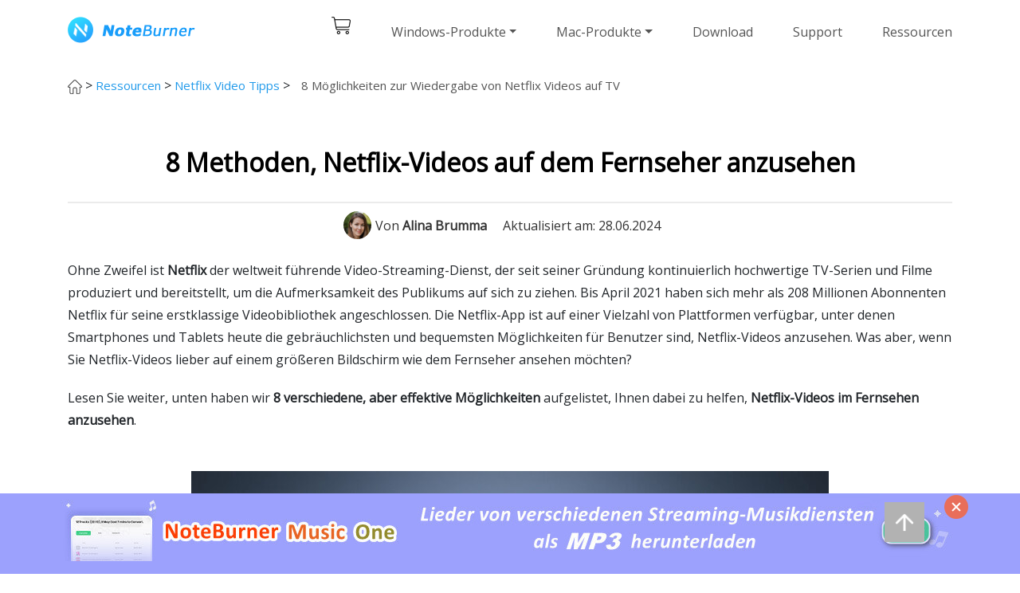

--- FILE ---
content_type: text/html; charset=utf-8
request_url: https://www.noteburner-video.de/netflix-video/netflix-video-auf-tv-anschauen.html
body_size: 11239
content:
<!DOCTYPE html>
<html lang="de">
<head>
  <meta charset="utf-8">
<meta name="referrer" content="no-referrer">
  <meta http-equiv="X-UA-Compatible" content="IE=edge">
  <meta name="viewport" content="width=device-width, initial-scale=1">
  <title>8 Möglichkeiten zur Wiedergabe von Netflix Videos auf TV | NoteBurner</title>
  <meta name="description" content="Möchten Sie Netflix-Videos im Fernseher ansehen? Lesen Sie diesen Artikel, um 8 verschiedene, aber effiziente Methoden zum Streamen von Netflix-Videos auf dem Fernseher zu erhalten." />
  <meta name="keywords" content="netlfix video auf tv anschauen, netlfix video auf ferseher abspielen, netlfix video auf tv übertragen, netlfix video auf fire tv streamen, netlfix video in mp4" />
  <meta name="robots" content="index,follow,all" />
  <link rel="canonical" href="https://www.noteburner-video.de/netflix-video/netflix-video-auf-tv-anschauen.html" />
  <link rel="shortcut icon" href="/new-images/favicon.ico" type="image/x-icon" />
  <link href="https://fonts.googleapis.com/css?family=Open+Sans" rel="stylesheet">
  <link rel="stylesheet" href="https://stackpath.bootstrapcdn.com/bootstrap/4.3.1/css/bootstrap.min.css" integrity="sha384-ggOyR0iXCbMQv3Xipma34MD+dH/1fQ784/j6cY/iJTQUOhcWr7x9JvoRxT2MZw1T"
    crossorigin="anonymous">
  <link rel="stylesheet" href="/css-new/common.css">
  <link rel="stylesheet" href="/css-new/header.css">
  <link rel="stylesheet" href="/css-new/Footer.css">
  <link rel="stylesheet" href="/css-new/ArticleDetails1.css">
  <link rel="stylesheet" href="/css-new/lang-select-author.css">
<meta property="og:title" content="8 Möglichkeiten zur Wiedergabe von Netflix Videos auf TV | NoteBurner" />
<meta property="og:description" content="Möchten Sie Netflix-Videos im Fernseher ansehen? Lesen Sie diesen Artikel, um 8 verschiedene, aber effiziente Methoden zum Streamen von Netflix-Videos auf dem Fernseher zu erhalten." />
<meta property="og:type" content="website" />
<meta property="og:url" content="https://www.noteburner-video.de/netflix-video/netflix-video-auf-tv-anschauen.html" />
<meta property="og:image" content="https://www.noteburner-video.de/images/guide/netflix-auf-tv-anschauen.jpg" />

<!-- Google Tag Manager -->
<script>(function(w,d,s,l,i){w[l]=w[l]||[];w[l].push({'gtm.start':
new Date().getTime(),event:'gtm.js'});var f=d.getElementsByTagName(s)[0],
j=d.createElement(s),dl=l!='dataLayer'?'&l='+l:'';j.async=true;j.src=
'https://www.googletagmanager.com/gtm.js?id='+i+dl;f.parentNode.insertBefore(j,f);
})(window,document,'script','dataLayer','GTM-KZ8975J');</script>
<!-- End Google Tag Manager -->
</head>
<body class="wrap" id="app">
	<!-- Google Tag Manager (noscript) -->
<noscript><iframe src="https://www.googletagmanager.com/ns.html?id=GTM-KZ8975J"
height="0" width="0" style="display:none;visibility:hidden"></iframe></noscript>
<!-- End Google Tag Manager (noscript) -->
    <div class="toTopImg">
        <img src="/image-new/top.png" alt="nach oben" />
    </div>
    <header class="header" style="overflow:hidden"><!-- #BeginLibraryItem "/Library/nav-new.lbi" -->
<nav class="w1110 navbar navbar-expand-lg navbar-light">
<a class="navbar-brand" href="/"><img src="/image-new/logo.png" class="d-inline-block align-top" alt="NoteBurner-Logo" /></a>
<div>
<a class="d-inline d-lg-none"  href="/order.html"><img src="/image-new/buy_01.png" alt="Geschäft" /></a>
<button class="navbar-toggler" type="button" data-toggle="collapse" data-target="#navbarSupportedContent" aria-controls="navbarSupportedContent" aria-expanded="false" aria-label="Toggle navigation">
<span class="navbar-toggler-icon"></span>
</button>
</div>
<div class="collapse navbar-collapse" id="navbarSupportedContent">
<ul class="navbar-nav">
<li class="nav-item d-none d-lg-block"><a class="backgd-buy-Icon"  href="/order.html"></a></li>
<li class="nav-item"><a class="nav-link dropdown-toggle" href="/products-win.html" role="button" data-toggle="dropdown" aria-haspopup="true" aria-expanded="false">Windows-Produkte</a>
<!-- dropdown -->
<div class="dropdown-menu d-lg-none" aria-labelledby="navbarDropdown">
<div class="dropdown-item product d-flex flex-row justify-content-start align-items-center">
<a class="title" href="/amazon-video-downloader-for-windows.html">Amazon Video Downloader</a>
</div>
<div class="dropdown-item product d-flex flex-row justify-content-start align-items-center">
<a class="title" href="/netflix-video-downloader-for-windows.html">Netflix Video Downloader</a>
</div>
<div class="dropdown-item product d-flex flex-row justify-content-start align-items-center">
<a class="title" href="/youtube-video-downloader-for-windows.html">YouTube Video Downloader</a>
</div>
<div class="dropdown-item product d-flex flex-row justify-content-start align-items-center">
<a class="title" href="/m4v-converter-plus-for-windows.html">M4V Converter Plus</a>
</div>
</div>
<!-- hover nav link -->
<div class="nav-link-detail">
<div class="d-flex flex-row justify-content-center">
<div class="nav-link-detail-1">
<div class="product-detail-title">Video Downloader für Windows</div>
<hr/>
<div class="product d-flex flex-row justify-content-start align-items-center">
<a class="title" href="/amazon-video-downloader-for-windows.html">Amazon Video Downloader</a>
<!--img class="product-img" src="/image-new/Label_02.png" alt="Neues Produkt" /-->
<a href="https://www.noteburner-video.com/noteburner-amazon-video-downloader.exe" class="click-download green-btn action-btn-small rounded-pill flex-row-center">Download</a>		
<a href="https://www.avclabs.com/buynow/deu/nb/buy-amz.html" target="_blank" rel="nofollow" class="click-buy orange-btn action-btn-small rounded-pill flex-row-center">Kaufen</a>
</div>
<div class="product d-flex flex-row justify-content-start align-items-center">
<a class="title" href="/netflix-video-downloader-for-windows.html">Netflix Video Downloader</a>
<!--img class="product-img" src="/image-new/Label_01.png" alt="Beliebtes Produkt" /-->
<a href="https://www.noteburner-video.com/noteburner-netflix-video-downloader.exe" class="click-download green-btn action-btn-small rounded-pill flex-row-center">Download</a>		
<a href="https://www.avclabs.com/buynow/deu/nb/buy-nf.html" target="_blank" rel="nofollow" class="click-buy orange-btn action-btn-small rounded-pill flex-row-center">Kaufen</a>
</div>
<div class="product d-flex flex-row justify-content-start align-items-center">
<a class="title" href="/youtube-video-downloader-for-windows.html">YouTube Video Downloader</a>
<img class="product-img" src="/image-new/Label_01.png" alt="Beliebtes Produkt" />
<a href="https://www.noteburner-video.com/noteburner-youtube-video-downloader.exe" class="click-download green-btn action-btn-small rounded-pill flex-row-center">Download</a>
<a href="https://www.avclabs.com/buynow/deu/nb/buy-vd.html" target="_blank" rel="nofollow" class="click-buy orange-btn action-btn-small rounded-pill flex-row-center">Kaufen</a>
</div>
<div class="product d-flex flex-row justify-content-start align-items-center">
<a class="title" href="/m4v-converter-plus-for-windows.html">M4V Converter Plus</a>
<a href="https://www.noteburner-video.com/nb-video-converter.exe" class="click-download green-btn action-btn-small rounded-pill flex-row-center">Download</a>	
<a href="/order-m4v-converter-plus-for-windows.html" class="click-buy orange-btn action-btn-small rounded-pill flex-row-center">Kaufen</a>
</div>
</div>
<div class="product nav-link-detail-3" style="margin:0 35px;">
<div class="product-detail-title">Bundle-Angebot</div>
<hr/>
<a href="/order-windows-amazon-bundle.html" class="click-buy title">Amazon Music &amp; Video Bundle (für Windows) - Bis zu 20% Rabatt &gt;&gt;</a>
</div>
<div class="nav-link-detail-2">
<div class="product-detail-title d-flex flex-row justify-content-start align-items-center">
<span><img src="/image-new/osusume.png" alt="Empfohlenes Produkt" /> Amazon Video Downloader</span>
</div>
<p>Ein professioneller Downloader für Amazon Prime Video! Mit Hilfe eines solchen intelligenten Tools können Sie Ihre Lieblingsfilme/-serie von Amazon Video mit hoher Geschwindigkeit in HD herunterladen und jederzeit auf jedem Gerät genießen.</p>
<div class="flex-row-between" style="width:100%;">
<a href="https://www.avclabs.com/buynow/deu/nb/buy-amz.html" target="_blank" rel="nofollow" class="click-buy orange-btn flex-row-center action-btn-big rounded-pill">Kaufen</a>
<a href="/amazon-video-downloader-for-windows.html" class="green-btn flex-row-center action-btn-big rounded-pill">Mehr Infos</a>
</div>
</div>
</div>
</div>
</li>
<li class="nav-item"><a class="nav-link dropdown-toggle" href="/products.html" role="button" data-toggle="dropdown" aria-haspopup="true" aria-expanded="false">Mac-Produkte</a>
<!-- dropdown -->
<div class="dropdown-menu d-lg-none" aria-labelledby="navbarDropdown">


<div class="dropdown-item product d-flex flex-row justify-content-start align-items-center">
<a class="title" href="/mac-amazon-video-downloader.html">Amazon Video Downloader</a>
</div>
<div class="dropdown-item product d-flex flex-row justify-content-start align-items-center">
<a class="title" href="/mac-netflix-video-downloader.html">Netflix Video Downloader</a>
</div>
<div class="dropdown-item product d-flex flex-row justify-content-start align-items-center">
<a class="title" href="/mac-youtube-video-downloader.html">YouTube Video Downloader</a>
</div>
<div class="dropdown-item product d-flex flex-row justify-content-start align-items-center">
<a class="title" href="/mac-m4v-converter-plus.html">M4V Converter Plus</a>
</div>
</div>
<!-- hover nav link -->
<div class="nav-link-detail">
<div class="d-flex flex-row justify-content-center">
<div class="nav-link-detail-1">
<div class="product-detail-title">Video Downloader für Mac</div>
<hr/>
<div class="product d-flex flex-row justify-content-start align-items-center">
<a class="title" href="/mac-amazon-video-downloader.html">Amazon Video Downloader</a>
<!--img class="product-img" src="/image-new/Label_02.png" alt="Neues Produkt" /-->
<a href="https://www.noteburner-video.com/noteburner-amazon-video-downloader.dmg" class="click-download blue-btn action-btn-small rounded-pill flex-row-center">Download</a>
<a href="https://www.avclabs.com/buynow/deu/nb/buy-amz.html" target="_blank" rel="nofollow" class="click-buy orange-btn action-btn-small rounded-pill flex-row-center">Kaufen</a>
</div>
<div class="product d-flex flex-row justify-content-start align-items-center">
<a class="title" href="/mac-netflix-video-downloader.html">Netflix Video Downloader</a>
<!--img class="product-img" src="/image-new/Label_01.png" alt="Beliebtes Produkt" /-->
<a href="https://www.noteburner-video.com/noteburner-netflix-video-downloader.dmg" class="click-download blue-btn action-btn-small rounded-pill flex-row-center">Download</a>
<a href="https://www.avclabs.com/buynow/deu/nb/buy-nf.html" target="_blank" rel="nofollow" class="click-buy orange-btn action-btn-small rounded-pill flex-row-center">Kaufen</a>
</div>
<div class="product d-flex flex-row justify-content-start align-items-center">
<a class="title" href="/mac-youtube-video-downloader.html">YouTube Video Downloader</a>
<img class="product-img" src="/image-new/Label_01.png" alt="Beliebtes Produkt" />
<a href="https://www.noteburner-video.com/noteburner-youtube-video-downloader.dmg" class="click-download blue-btn action-btn-small rounded-pill flex-row-center">Download</a>
<a href="https://www.avclabs.com/buynow/deu/nb/buy-vd.html" target="_blank" rel="nofollow" class="click-buy orange-btn action-btn-small rounded-pill flex-row-center">Kaufen</a>
</div>
<div class="product d-flex flex-row justify-content-start align-items-center">
<a class="title" href="/mac-m4v-converter-plus.html">M4V Converter Plus</a>
<a href="https://www.noteburner-video.com/nb-video-converter.dmg" class="click-download blue-btn action-btn-small rounded-pill flex-row-center">Download</a>	
<a href="/order-mac-m4v-converter-plus.html" class="click-buy orange-btn action-btn-small rounded-pill flex-row-center">Kaufen</a>
</div>
</div>
<div class="product nav-link-detail-3" style="margin:0 35px;">
<div class="product-detail-title">Bundle-Angebot</div>
<hr/>
<a href="/order-mac-amazon-bundle.html" class="click-buy title">Amazon Music &amp; Video Bundle (für Mac) - Bis zu 20% Rabatt &gt;&gt;</a>
</div>
<div class="nav-link-detail-2">
<div class="product-detail-title d-flex flex-row justify-content-start align-items-center">
<span><img src="/image-new/osusume.png" alt="Empfohlenes Produkt" /> Netflix Video Downloader</span>
</div>
<p>Mit Netflix Video Downloader können Sie von jetzt an jedezeit Netflix Serien und Filme auf dem MacBook offline ansehen. Dieses Tool kann die Videos von Netflix schnell in HD herunterladen und  die Audiospuren und Untertitel gleichzeitig beibehalten. Probieren Sie es aus!</p>
<div class="flex-row-between" style="width:100%;">
<a href="https://www.avclabs.com/buynow/deu/nb/buy-nf.html" target="_blank" rel="nofollow" class="click-buy orange-btn flex-row-center action-btn-big rounded-pill">Kaufen</a>
<a href="/mac-netflix-video-downloader.html" class="blue-btn flex-row-center action-btn-big rounded-pill">Mehr Infos</a>
</div>
</div>
</div>
</div>
</li>
<li class="nav-item"><a class="nav-link" href="/download.html">Download</a></li>
<li class="nav-item"><a class="nav-link" href="/help.html">Support</a></li>
<li class="nav-item"><a class="nav-link" href="/resources.html">Ressourcen</a></li>
</ul>
</div>
</nav><!-- #EndLibraryItem --></header>
    <div class="body-box">
        <div class="float-top">
      <div class="float-box flex-row-between">
        <h4>Netflix Video Downloader</h4>
        <div class="flex-row-start"> 
          <a href="https://www.noteburner-video.com/noteburner-netflix-video-downloader.exe" class="click-download green-btn btn" style="margin-right:20px;">
            <span>Download</span>
            <img src="/image-new/button_win.png" alt="Windows herunterladen" />
          </a>
          <a href="https://www.noteburner-video.com/noteburner-netflix-video-downloader.dmg" class="click-download blue-btn btn">
            <span>Download</span>
            <img src="/image-new/button_mac.png" alt="Mac herunterladen" />
          </a>
		  </div>
      </div>
    </div>
        <div class="artDet-title  flex-row-start">
            <p>
                <a href="/">
                    <img src="/image-new/home.png" alt="Home" />
                </a> &gt;
                <a class="faq-cut-active" href="/resources.html">Ressourcen</a> &gt;
                <a class="faq-cut-active" href="/netflix-video/">Netflix Video Tipps</a> &gt;
                <label class="artDet-top-nav">8 Möglichkeiten zur Wiedergabe von Netflix Videos auf TV</label>
            </p>
        </div>
        <div class="artDet-content-box">
      <h1>8 Methoden, Netflix-Videos auf dem Fernseher anzusehen</h1>
		
	<div class="ainfo">
			<div class="ainfo-item author-ainfo">
				<img src="/image-new/alina-brumma.png" alt="Alina Brumma" class="author-avatar-s" />
				<span>Von <span class="author">Alina Brumma</span></span>
			</div>
			<div class="ainfo-item">
				<span>Aktualisiert am: 28.06.2024</span>
			</div>
		</div>
		
  <p>Ohne Zweifel ist <strong>Netflix</strong> der weltweit führende Video-Streaming-Dienst, der seit seiner Gründung kontinuierlich hochwertige TV-Serien und Filme produziert und bereitstellt, um die Aufmerksamkeit des Publikums auf sich zu ziehen. Bis April 2021 haben sich mehr als 208 Millionen Abonnenten Netflix für seine erstklassige Videobibliothek angeschlossen. Die Netflix-App ist auf einer Vielzahl von Plattformen verfügbar, unter denen Smartphones und Tablets heute die gebräuchlichsten und bequemsten Möglichkeiten für Benutzer sind, Netflix-Videos anzusehen. Was aber, wenn Sie Netflix-Videos lieber auf einem größeren Bildschirm wie dem Fernseher ansehen möchten?</p>
 <p>Lesen Sie weiter, unten haben wir <strong>8 verschiedene, aber effektive Möglichkeiten</strong> aufgelistet, Ihnen dabei zu helfen, <strong>Netflix-Videos im Fernsehen anzusehen</strong>.</p>
  <div class="artdet-imgs-box"><img src="/images/guide/netflix-auf-tv-anschauen.jpg" alt="netflix video auf tv anschauen" /></div>
 <div class="directory">
            <span class="box-title">Verzeichnis:</span>
            <ul>
            <li><a href="#part1">Methode 1: Netflix-fähigem Smart TV verwenden</a> </li>
			<li><a href="#part2">Methode 2: Streaming Media Player wie Amazon Fire TV Stick verwenden</a> </li>
			<li><a href="#part3">Methode 3: Per Google Chromecast</a> </li>
			<li><a href="#part4">Methode 4: Apple TV nutzen</a> </li>
			<li><a href="#part5">Methode 5: Spielkonsole wie PS4 verwenden</a> </li>
			<li><a href="#part6">Methode 6: HDMI-Kabels verwenden</a> </li>
			<li><a href="#part7">Methode 7: Mobilgeräten verwenden</a> </li>
			<li><a href="#part8">Methode 8: Netflix Video Downloader verwenden</a> </li>
            <li><a href="#part9">Fazit</a></li>            
            </ul>
          </div>
		  
	<h2><a name="part1"></a>Methode 1: Netflix-fähigem Smart TV verwenden</h2>
		<p>Es gibt viele Smart-TVs, auf denen Netflix bereits installiert ist, darunter <strong>Hisense, LG, Panasonic, Philips, Samsung, Sharp, Sony und Toshiba</strong> usw. Wenn Sie einen Smart-TV einer dieser oben genannten Marken besitzen, müssen Sie nur Netflix abonnieren und sich über die App auf Ihrem Fernseher anmelden, dann können Sie zahlreiche Videos darauf genießen.</p>
		     <div class="artdet-imgs-box"><img src="/images/guide/on-smart-tv.jpg" alt="auf Smart TV" /></div>
		<p>Bei den meisten Fernsehern ist die Netflix-App im Hauptmenü oder auf dem Startbildschirm sichtbar. Wenn Ihr Fernseher über einen App Store verfügt, in dem Sie neue Apps herunterladen können, suchen Sie nach Netflix und prüfen Sie, ob die App verfügbar ist.</p>
		<p>Wenn Sie keinen Netflix-fähigen Smart-TV haben, können Sie Netflix auch auf einem normalen Fernseher mit einem angeschlossenen Gerät ansehen, wie unten beschrieben.</p>
    <h2><a name="part2"></a>Methode 2: Streaming Media Player wie Amazon Fire TV Stick verwenden</h2>
		<p>Sie müssen keinen zusätzlichen Smart-TV kaufen, da Sie mit Media-Streaming-Geräten wie <strong>Amazon Fire TV Stick</strong> jeden HDMI-fähigen Fernseher als einen Smart-TV verwenden können.</p>
		  <div class="artdet-imgs-box"><img src="/images/guide/amazon-fire-tv-stick.jpg" alt="Amazon Fire TV Stick verwenden" /></div>
		<p>Ähnlich wie der Roku Streaming Stick in vielerlei Hinsicht ist der <strong>Fire TV Stick</strong> ein Einstiegsprodukt in der Streaming Media Player-Reihe von Amazon. Fire TV Stick ist ein kleines Gerät ähnlich einem USB-Laufwerk, das leicht tragbar ist. Das Einrichten des Amazon Fire Stick ist ein ziemlich einfacher Vorgang. Hier sind die detaillierten Schritte, um den Fire TV Stick zum Laufen zu bringen und alle Ihre Lieblingsinhalte zu streamen.</p>
		<p><strong>Schritt 1:</strong> Bitte stecken Sie den Fire TV Stick in das mitgelieferte Netzteil und dann in den <strong>HDMI Videoeingang</strong> Ihres Fernsehers.</p>
		<p><strong>Schritt 2:</strong> Verwenden Sie die Fernbedienung, um die Einrichtungsanweisungen auf dem Fernsehbildschirm durchzugehen. Verbinden Sie dann Ihren Fernseher mit dem WLAN und melden Sie sich bei Ihrem Amazon-Konto an, um Ihr Gerät zu registrieren.</p>
		<p><strong>Schritt 3:</strong> Finden Sie Netflix App und laden Sie sie herunter. Nach dem Herunterladen können Sie die Netflix-App öffnen und sich anmelden und Netflix-Videos auf Ihrem Fernseher ansehen.</p>
    <h2><a name="part3"></a>Methode 3: Per Google Chromecast</h2>
		<p>Wenn Sie keinen Smart-TV haben, ist <strong>Google Chromecast</strong> auch eine fantastische Möglichkeit, Ihre Lieblingsinhalte von Netflix auf dem großen Bildschirm anzusehen. Es ist ein von Google bereitgestelltes Media-Streaming-Gerät. Ähnlich wie der Amazon Fire TV Stick kann Google Chromecast an den HDMI-Anschluss des Fernsehers angeschlossen werden, sodass Sie auf Ihre Lieblingsfernsehsendungen, Filme, Abonnementdienste, Musik und mehr zugreifen können.</p>
		<p>Ein Unterschied besteht jedoch darin, dass Sie anstelle einer herkömmlichen Fernbedienung <strong>ein Mobilgerät mit installiertem Google Home oder einen Computer mit installierter Google Cast-Erweiterung</strong> verwenden müssen, damit Chromecast funktioniert. Nach der Einrichtung fungiert Ihr Telefon oder Tablet als Fernbedienung zum Abspielen von Netflix.</p>
		<p>Normaler Chromecast unterstützt die Wiedergabe von bis zu 1080p-Inhalten. Chromecast Ultra kann HDR-Farbtechnologie verwenden und Inhalte mit einer Auflösung von bis zu 4K abspielen. Weitere Informationen finden Sie unter <a href="https://help.netflix.com/de/node/23924" target="_blank">Verwendung von Netflix auf dem Chromecast</a>.</p>
		  <div class="artdet-imgs-box"><img src="/images/guide/watch-netflix-on-tv-using-chromecast.jpg" alt="Per Google Chromecast" /></div>
	<h2><a name="part4"></a>Methode 4: Apple TV nutzen</h2>
		<p><strong>Apple TV</strong> ist ein von Apple entwickelter digitaler Mediaplayer, mit dem Sie Netflix-Videos darauf ansehen und den Bildschirm Ihres iPhone, iPad oder Mac auf den Fernseher "spiegeln" können. (Hinweis: Netflix ist auf Apple TV 2 und höher verfügbar). Weitere Informationen finden Sie unter <a href="https://help.netflix.com/de/node/23887 " target="_blank">Verwendung von Netflix auf dem Apple TV</a>.</p>
		<p>Offensichtlich ist die Nutzung fast die gleiche wie bei Amazon Fire TV Stick und Google Chromecast, aber der Preis ist viel höher, das Standardmodell der 4. Generation mit 32 GB kostet etwa 199 US-Dollar. Daher ist es für Nicht-Apple-Fans möglicherweise nicht kostengünstig, Apple TV nur zum Ansehen von Netflix-Videos zu kaufen.</p>
		  <div class="artdet-imgs-box"><img src="/images/guide/using-apple-tv.jpg" alt="Apple TV nutzen" /></div>
	<h2><a name="part5"></a>Methode 5: Spielkonsole wie PS4 verwenden</h2>
		<p>Einige Videospielkonsolen wie <strong>PS4 Pro, PS4, PS3, WiiU, XBOX 360 und XBOX ONE</strong> unterstützen Netflix-Streaming. Wenn Sie also ein Spieleliebhaber sind und kein Streaming-Videogerät kaufen möchten, ist die Spielekonsole eine großartige Option, um Netflix-Videos auf einem Nicht-Smart-TV anzusehen. Es funktioniert sehr ähnlich wie ein Media Streaming-Gerät. Verbinden Sie es einfach mit dem Fernseher, installieren Sie die Netflix-App, und dann können Sie zu Netflix gehen und ein Video zum Ansehen auswählen.</p>
		<p>Die meisten Spielkonsolen sind jedoch teuer, daher wird dieser Ansatz nicht für diejenigen empfohlen, die nicht zu oft Videospiele spielen.</p>
		  <div class="artdet-imgs-box"><img src="/images/guide/netflix-to-ps4.jpg" alt="Spielkonsole verwenden" /></div>
	<h2><a name="part6"></a>Methode 6: HDMI-Kabels verwenden</h2>
		<p>Wenn Sie Netflix kostengünstiger auf einem großen Fernsehbildschirm sehen möchten, können Sie Ihren Desktop- oder Laptop-Computer mit einem <strong>HDMI-Kabel</strong> an den Fernseher anschließen. Die meisten Fernseher sollten zwei oder drei HDMI-Anschlüsse haben. Hier sind die detaillierten Schritte zum Anschließen des PCs an den Fernseher.</p>
		<p><strong>Schritt 1:</strong> Schließen Sie Ihr neues HDMI-Kabel an Ihren Fernseher an und verbinden Sie dann das andere Ende mit Ihrem Laptop.</p>
			<p><em>Die meisten Windows-Laptops verfügen über einen integrierten HDMI-Anschluss. Wenn Sie ein MacBook verwenden, haben Sie möglicherweise nur einen Mini DisplayPort. In diesem Fall benötigen Sie einen Mini DisplayPort-zu-HDMI-Adapter.</em></p>
		<p><strong>Schritt 2:</strong> Ändern Sie <strong>den Eingang Ihres Fernsehers auf HDMI 1, 2 oder 3</strong>, um einen passenden Anschluss zu finden. Sobald die Einstellungen abgeschlossen sind, sollte Fernsehbildschirm mit dem Bildschirm Ihres Laptops gespiegelt sein. Melden Sie sich also einfach von Ihrem PC bei Netflix-Konto an und genießen Sie das Netflix Video auf dem großen Bildschirm.</p>
           <div class="artdet-imgs-box"><img src="/images/guide/computer-to-tv-via-hdmi-cable.jpg" alt="HDMI-Kabels verwenden" /></div>
	<h2><a name="part7"></a>Methode 7: Mobilgeräten verwenden</h2>
		<p>Netflix bietet die Second-Screen-Funktion, mit der Sie Videoinhalte von Ihrem Smartphone an Ihren Smart-TV senden und steuern können. So geht's:</p>
		<p><strong>Schritt 1:</strong> Verbinden Sie Ihr Mobilgerät <strong>mit demselben Wi-Fi-Netzwerk</strong> wie das Fernsehgerät.</p>
		<p><strong>Schritt 2:</strong> Starten Sie die Netflix-App auf Ihrem Fernseher und Mobilgerät.</p>
		<p><strong>Schritt 3:</strong> Melden Sie sich sowohl auf Ihrem Fernseher als auch auf Ihrem Mobilgerät bei demselben Netflix-Konto an.</p>
		<p><strong>Schritt 4:</strong> Wählen Sie das <strong>Streamen-Symbol</strong> <img src="/images/guide/cast-icon.png" alt="Streamen-Symbol" /> in der oberen oder unteren rechten Ecke des Bildschirms aus.</p>
		<p><strong>Schritt 5:</strong> Wählen Sie das Gerät aus, auf dem Sie Ihre Fernsehsendung oder Ihren Film ansehen möchten.</p>
		<p><strong>Schritt 6:</strong> Wählen Sie eine Fernsehsendung oder einen Film zum Ansehen aus und drücken Sie auf die Wiedergabetaste.</p>
			
   <h2><a name="part8"></a>Netflix Video Downloader verwenden</h2>
       <p>Abgesehen von den oben aufgeführten 7 Methoden können Sie auch <a href="/netflix-video-downloader-for-windows.html">NoteBurner Netflix Video Downloader</a> verwenden, um Netflix-Videos herunterzuladen und auf dem Fernseher zu streamen. Es ist ein professioneller Netflix-Video-Downloader, der beim Herunterladen von Netflix-Videos als lokale Dateien mit mehreren Audiospuren und Untertiteln funktioniert. Ausgestattet mit dem fortschrittlichsten Download-Kern kann das Programm Ihnen helfen, <strong>Videos von Netflix als HD MP4-Dateien herunterzuladen</strong>, sodass Sie sie einfach auf ein USB-Laufwerk übertragen und dann zur Wiedergabe an Ihren Fernseher anschließen können.</h3>
            <div class="feature_box">
            <div class="row pad20">
          <div class="col-xs-12 col-md-3">
            <img src="/new-images/tutorial/netflixvd-logo-220.png" alt="netflix video downloader" />
          </div>
          <div class="col-xs-12 col-md-6">
            <div class="line01">
              <h5>Hauptfunktionen von Netflix Video Downloader:</h5>
              <ul>
                 <li> <span></span>Filme und Serien von Netflix auf den Computer herunterladen.</li>
                <li><span></span>Netflix-Videos in HD-Qualität herunterladen.</li>
				  <li><span></span>MP4 und MKV als Ausgabeformat.</li>
                <li>
                  <span></span>Untertitel und Audiospuren beibehalten.</li>
                <li>
                  <span></span>Schnell, flexibel und einfach zu bedienen.</li>
             <li>
                  <span></span>Freie Upgrade &amp; technischer Support.</li>
              </ul>
            </div>
          </div>
          <div class="col-xs-12 col-md-3"> 
            <a href="https://www.noteburner-video.com/noteburner-netflix-video-downloader.exe" class="click-download green-btn btn mrg20">
              <span>Download</span>
              <img src="/image-new/button_win.png" alt="Windows downloaden" />
            </a>
             <a href="https://www.noteburner-video.com/noteburner-netflix-video-downloader.dmg" class="click-download blue-btn btn" style="margin-right:20px;">
                  <span>Download</span>
                  <img src="/image-new/button_mac.png" alt="Mac downloaden" />
                </a>
            <div class="artDet-availability">
              <label>Hinweis:</label> Die Software ist sicher und virenfrei. Laden Sie es hier herunter.</div>
          </div>
        </div>
      </div>
	  <p>Im Folgenden finden Sie eine detaillierte Anleitung zum Herunterladen von Filmen und Fernsehsendungen von Netflix. Bitte laden Sie das Programm zuerst herunter, bevor Sie beginnen.</p>
	<h3>Schritt-für-Schritt-Anleitung:</h3>
<p><span class="step">Schritt 1:</span> NoteBurner Netflix Video Downloader starten</p>
   <p>Führen Sie NoteBurner Netflix Video Downloader auf einem Windows-PC oder Mac aus und geben Sie ein beliebiges Wort in das Suchfeld ein, um das Netflix-Anmeldefenster zu öffnen und sich bei Ihrem Netflix-Konto anzumelden. Hier nehmen wir die Windows-Version als Beispiel.</p>
        <div class="artdet-imgs-box"><img src="/new-images/tutorial/sign-in-with-netflix-account.jpg" alt="Netflix Konto anmelden" /></div>
<p><span class="step">Schritt 2:</span>  MP4 als Ausgabeformat einstellen</p>
   <p>Klicken Sie oben rechts auf das Zahnrad-Symbol <img src="/new-images/tutorial/win-setting-button.jpg" alt="Einstellungen" />. Im Popup-Fenster können Sie das Ausgabeformat (<strong>MP4</strong> / <strong>MKV</strong>), die Ausgabequalität (hoch, mittel, niedrig), die Untertitelsprache usw. einstellen. Hier wählen Sie MP4 als Ausgabeformat und „Hoch“ als Ausgabequalität.</p>
        <div class="artdet-imgs-box"><img src="/new-images/tutorial/netflix-downloader-setting.jpg" alt="Einstellungen" /></div>
<p><span class="step">Schritt 3:</span> Video suchen</p>
   <p>Mit NoteBurner können Sie Videos finden, indem Sie <strong>die Namen von Filmen und Serien</strong> eingeben oder <strong>Videolinks aus dem Netflix Web Player</strong> kopieren und einfügen. Nachdem Sie den Namen oder Link des Videos eingegeben haben, drücken Sie einfach die Eingabetaste auf der Tastatur, und NoteBurner listet schnell alle zugehörigen Videos auf.</p>
        <div class="artdet-imgs-box"><img src="/new-images/tutorial/add-netflix-video.jpg" alt="Audiospur und Untertitel einstellen" /></div> 
<p><span class="step">Schritt 4:</span> Die Ausgabeaudiospur und die Sprache wählen</p>		
   <p>Mit NoteBurner Netflix Video Downloader können Sie vor dem Herunterladen Ihren bevorzugten Audiotrack und Untertitel auswählen. Wenn Sie versuchen, eine Serie herunterzuladen, klicken Sie einfach auf das Download-Symbol <img src="/new-images/icon/download-icon.jpg" alt="Download-Symbol" />. Anschließend öffnet sich ein Fenster, in dem Sie Titel und Staffeln auswählen können. Darüber hinaus können Sie die Ausgabeaudiospur und die -untertitel genauer auswählen, indem Sie unten auf „Erweiterter Download“ klicken.</p>
   <p>Wenn Sie einen Film herunterladen möchten, klicken Sie auf das Symbol <img src="/new-images/tutorial/advanced-download-icon.jpg" alt="auf das erweiterte Download-Symbol klicken" />, um das entsprechende Fenster zu öffnen.</p>
		<div class="artdet-imgs-box"><img src="/new-images/tutorial/netflix-downloader-advanced-settings.jpg" alt="Erweiterter Download" /></div>
<p><span class="step">Schritt 5:</span> Das Herunterladen starten </p>	
   <p>Klicken Sie einfach auf die Schaltfläche „<strong>Herunterladen</strong>“ und dieses Programm beginnt mit dem Herunterladen von Netflix-Videos in den Ausgabeordner.</p>
		<div class="artdet-imgs-box"><img src="/new-images/tutorial/netflix-video-downloading.jpg" alt="Netflix Videos herunterladen" /></div>
   <p>Nach dem Herunterladen können Sie auf „<strong>Bibliothek</strong>“ klicken, um die gut heruntergeladenen Netflix-Videos auf dem lokalen Laufwerk zu finden.</p>	
		<div class="artdet-imgs-box"><img src="/new-images/tutorial/view-netflix-video-history.jpg" alt="Verlauf checken" /></div>
   <p>Jetzt werden alle Videos von Netflix als gemeinsame MP4-Dateien gespeichert, Sie können sie auf ein USB-Laufwerk übertragen und auf Ihrem Fernseher genießen.</p>

<hr class="cp_line" />
<div class="ado-left-center-box">
            <h2><a name="part9"></a>Fazit</h2>
            <p>Sehen Sie sich Videos lieber auf dem großen Bildschirm an? Wenn Sie es langweilen, Netflix auf Ihrem Smartphone oder Computer zu genießen, dann kommen Sie hierher und erfahren, um <strong>Netflix-Videos auf dem Fernseher zu streamen</strong>. Alle Methoden zum Abspielen von Netflix-Videos auf dem Fernseher sind oben aufgeführt: Smart TV, Streaming Media Player, Google Chromecast, Apple TV, Spielekonsole, HDMI-Kabel, Mobilgerät und <a href="/netflix-video-downloader-for-windows.html">Netflix Video Downloader</a>. Wählen Sie nach Ihren Wünschen eine Methode aus und genießen Sie Ihre Filmzeit!</p>
<hr class="cp_line" />
	       <p><span class="note">Hinweis: </span> Die kostenlose Testversion von Netflix Video Downloader bietet gleiche Funktionen wie die Vollversion, laden Sie jedoch nur die ersten 5 Minuten jedes Videos herunter. Sie können eine Lizenz erwerben, um das gesamte Video zu genießen.</p>
          </div>
</div>
	
	<div class="author-container">
    <div class="author-info">
        <img src="/image-new/alina-brumma.png" alt="Alina Brumma" />
        <div class="info">
            <p><span class="name">Alina Brumma</span> | <span class="job-title">Senior Editorin</span></p>
            <div class="description">Alina Brumma ist eine erfahrene Expertin von Video-Streaming. Als Senior Editorin von NoteBurner vermittelt sie mit ihrer langjährigen Branchenerfahrung und tiefgreifenden Kenntnissen im Bereich Streamingtechnologie den Nutzern praktische Tipps zu Video-Streaming-Diensten und -Software und hilft bei der Optimierung des Streaming-Erlebnisses.</div>
        </div>
    </div>
</div>
	
            <hr class="cp_line" />
            <div class="artDet-download">
                <h5>
                    <span class="try"></span>Was kommt als nächstes? Laden Sie Netflix Video Downloader jetzt herunter!</h5>
                <div class="container artDet-download-buttons">
                    <div class="row">
                        <div class="col-xs-12 col-lg-6">
                            <a class="download-type">Netflix Video Downloader for Windows:</a>
                            <div class="flex-row-start artDet-buttons">
                                <a href="https://www.noteburner-video.com/noteburner-netflix-video-downloader.exe" class="click-download green-btn btn" style="margin-right:20px;">
                                    <span>Download</span>
                                    <img src="/image-new/button_win.png" alt="Windows downloaden" />
                                </a>
                                <a href="https://www.avclabs.com/buynow/deu/nb/buy-nf.html" target="_blank" rel="nofollow" class="click-buy normal-btn btn" style="color:#000">
                                    <span>Kaufen</span>
                                    <img src="/image-new/button_buy_02.png" alt="Windows Version kaufen" />
                                </a>
                            </div>
                        </div>
						<div class="col-xs-12 col-lg-6 artDet-btn-box ">
                            <a class="download-type">Netflix Video Downloader for Mac:</a> 
                            <div class="flex-row-start artDet-buttons">
                                <a href="https://www.noteburner-video.com/noteburner-netflix-video-downloader.dmg" class="click-download blue-btn btn" style="margin-right:20px;">
                                    <span>Download</span>
                                    <img src="/image-new/button_mac.png" alt="Mac downloaden" />
                                </a>
                                <a href="https://www.avclabs.com/buynow/deu/nb/buy-vd.html" target="_blank" rel="nofollow" class="click-buy normal-btn btn" style="color:#000">
                                    <span>Kaufen</span>
                                    <img src="/image-new/button_buy_02.png" alt="Mac Version kaufen" />
                                </a>
                            </div>
                        </div>
                    </div>
                </div>
            </div>
	  
          <div class="artDet-footer-box ">
        <h5>Verwandte Artikel:</h5>
        <div class="row ">
          <div class="col-xs-12 col-md-6 ">
            <ul>
			   <li><span></span><a href="/netflix-video/netflix-offline-auf-dem-mac-ansehen.html">Netflix offline auf dem Mac anschauen</a></li>
               <li><span></span><a href="/youtube-video/videos-von-youtube-auf-den-mac-herunterladen.html">Videos von YouTube auf den Mac herunterladen</a></li>
           </ul>
          </div>
          <div class="col-xs-12 col-md-6 ">
            <ul>
              <li><span></span><a href="/netflix-video/netflix-video-auf-vlc-media-player-abspielen.html">Netflix-Videos auf dem VLC Media Player abspielen</a></li>
			  <li><span></span><a href="/youtube-video/musik-von-youtube-kostenlos-herunterladen-offline-hoeren.html">Musik von YouTube kostenlos herunterladen</a></li>
            </ul>
          </div>
        </div>
      </div>
    </div><!-- #BeginLibraryItem "/Library/new-footer.lbi" -->
<footer class="faq-bottom-box">
      <div class="body-box container faq-bottom-content">
        <div class="row">
          <div class="flex-row-start col-xs-12 col-sm-5 col-md-3">
            <img src="/image-new/repay-money-02.png" alt="Geld zurück Garantie" />
            <p><a href="/refund-policy.html" style="color:#474747">GELD-ZURÜCK-GARANTIE</a></p>
          </div>
          <div class="flex-row-start col-xs-12 col-sm-5 col-md-3">
            <img src="/image-new/safe_02.png" alt="Sichere Zahlung" />
            <p>100% SICHER</p>
          </div>
          <div class="flex-row-start col-xs-12 col-sm-5 col-md-3">
            <img src="/image-new/Praise_02.png" alt="Millionen Nutzer" />
            <p>MILLIONEN VERTRAUEN</p>
          </div>
          <div class="flex-row-start col-xs-12 col-sm-5 col-md-3">
            <img src="/image-new/Technical support_02.png" alt="24-Stunden-Antwortservice" />
            <p>SUPPORT &amp; UPDATE</p>
          </div>
        </div>
      </div>
    <div class="footer-box">
      <div class="footer-content-box container">
        <div class="row">
        <div class="footer-list-box col-xs-12 col-md-6 col-lg-4">
          <div class="footer-list-title">Entdecken</div>
          <ul class="list-item-box">
            <li><a href="/amazon-video-downloader-for-windows.html">Amazon Video Downloader <img src="/image-new/Label_02.png" alt="Neues Produkt" /></a></li>
            <li><a href="/netflix-video-downloader-for-windows.html">Netflix Video Downloader <img src="/image-new/Label_01.png" alt="Beliebtes Produkt" /></a></li>
            <li><a href="/youtube-video-downloader-for-windows.html">YouTube Video Downloader <img src="/image-new/Label_02.png" alt="Neues Produkt" /></a></li>
            <li><a href="/m4v-converter-plus-for-windows.html">M4V Converter Plus</a></li>
            </ul>
        </div>
        <div class="footer-list-box col-xs-12 col-md-6 col-lg-4">
          <div class="footer-list-title">Verwandte Artikel und Tipps</div>
          <ul class="list-item-box">
            <li><a href="/netflix-video/netflix-offline-auf-dem-mac-ansehen.html">Netflix offline auf dem Mac anschauen</a></li>
		    <li><a href="/netflix-video/netflix-video-in-mp4-herunterladen.html">Netflix Video als MP4 herunterladen</a></li>
		    <li><a href="/youtube-video/top-5-kostenlose-youtube-downloader.html">Top 5 kostenlose YouTube Video Downloader</a></li>
		    <li><a href="/youtube-video/musik-von-youtube-kostenlos-herunterladen-offline-hoeren.html">Musik von YouTube kostenlos herunterladen</a></li>
		   <li><a href="/drm-video/burn-itunes-movies-to-dvd.html">iTunes gekaufte oder gemietete Filme auf DVD brennen</a></li>
          </ul>
        </div>
        <div class="footer-languages col-xs-12 col-md-12 col-lg-4">
          <div class="flex-row-start footer-right-top">
            <div>
              <div class="footer-list-title">Unterstützung</div>
              <ul class="list-item-box">
                <li><a href="/faqs.html">FAQs</a></li>
                <li><a href="/order.html">Kaufen</a></li>
                <li><a href="/download.html">Download</a></li>
                <li><a href="/resources.html">Anleitung</a></li>
              </ul>
            </div>
			<div class="footer-right-right">
              <div class="footer-list-title">Sprache wählen</div>
                <div class="dropdown language-footer">
                <a href="/" class="change-language"><img src="/image-new/language-germany.png" alt="Deutsch" /> Deutsch<span class="caret"></span></a>
                </div>
                <div class="dropdown language-footer-2">
                <a href="https://www.noteburner-video.com/" target="_blank" class="change-language"><img src="/image-new/language-united-states.png" alt="English" /> English<span class="caret"></span></a>
                </div>
                <div class="dropdown language-footer-2">
                <a href="https://www.noteburner-video.fr/" target="_blank" class="change-language"><img src="/image-new/language-france.png" alt="Français" /> Français<span class="caret"></span></a>
				</div>	   
				<div class="dropdown language-footer-2">
				<a href="https://www.noteburner.es/" target="_blank" class="change-language"><img src="/image-new/language-spanish.png" alt="Español" /> Español<span class="caret"></span></a>	 
				</div>
			    <div class="dropdown language-footer-2">
                <a href="https://www.noteburner-video.jp/" target="_blank" class="change-language"><img src="/image-new/language-jp.png" alt="Japanese" /> 日本語<span class="caret"></span></a>
			   </div>
            </div>
          </div>
          <div class="footer-list-title flex-row-start footer-community">Folgen
            <a href="https://www.facebook.com/NoteBurnerDE" target="_blank" class="footer-f"></a>
            <a href="https://twitter.com/Noteburnersoft" target="_blank" class="footer-t"></a>
            <a href="https://www.youtube.com/channel/UCOOepEKhygGogPEauxMh_RA" target="_blank" class="footer-y"></a>
          </div>
          </div>
        </div>
      </div>
      </div>
    <div class="footer-version-box flex-col-center">
      <div style="color:#909090;text-align:center;">Copyright &copy; 2006-2026 NoteBurner Inc. Alle Rechte vorbehalten.</div>
      <div class="footer-about-box">
        <a href="/aboutus.html">Über uns</a>
        <span>|</span>
        <a href="/contact.html">Kontakt</a>
        <span>|</span>
        <a href="/refund-policy.html">Rückerstattung</a>
		<span>|</span>
        <a href="/privacy.html">Datenschutzerklärung</a>
        <span>|</span>
        <a href="/sitemap.html">Sitemap</a>
		<span>|</span>
        <a href="https://www.avclabs.de/video-enhancer-ai.html" target="_blank">Video Enhancer AI</a>
        <span>|</span>
        <a href="https://www.any-video-converter.com/de/" target="_blank">Video Konverter</a>
        <span>|</span>
        <a href="https://www.panspy.de/" target="_blank">Kindersicherungs App</a>
        <span>|</span>
        <a href="https://www.syncios.de" target="_blank">iOS &amp; Android Daten übertragen</a>
      </div>
      </div>
	<script src="/js-new/dl-redirect.js"></script>
	<script src="/js-new/install_guide.js"></script>
</footer><!-- #EndLibraryItem --><script src="/js-new/jquery.min.js"></script>
    <script src="https://cdnjs.cloudflare.com/ajax/libs/popper.js/1.14.7/umd/popper.min.js" integrity="sha384-UO2eT0CpHqdSJQ6hJty5KVphtPhzWj9WO1clHTMGa3JDZwrnQq4sF86dIHNDz0W1"
        crossorigin="anonymous"></script>
    <script src="https://stackpath.bootstrapcdn.com/bootstrap/4.3.1/js/bootstrap.min.js" integrity="sha384-JjSmVgyd0p3pXB1rRibZUAYoIIy6OrQ6VrjIEaFf/nJGzIxFDsf4x0xIM+B07jRM"
        crossorigin="anonymous"></script>
    <script>
        $(".toTopImg").on('click', function () {
            console.log('sdfsd')
            $("html,body").animate({ scrollTop: 0 }, 200);
        })
        $(document).ready(function () {
            $('.dropdown-toggle').on('click', function () {
                console.log('click')
                var currentWidth = document.body.clientWidth
                if (currentWidth < 992) {
                    return
                } else {
                    console.log(2, this.href)
                    window.location.href = this.href
                }
            })
        })
        $(window).scroll(function (event) {
            // console.log($(document).scrollTop())
            var currentWidth = document.body.clientWidth
            var scrollTop = $(document).scrollTop()
            if (scrollTop >= 100 && currentWidth >= 992) {
                // $('.float-top').css('display', 'block')
                $('.float-top').slideDown()
            } else {
                // $('.float-top').css('display', 'none')
                $('.float-top').slideUp()
            }
        })
    </script>
  <!--bottomlink begin-->
<!--bottomlink end--></body>


<!--bottomlink begin-->
<div class="promotion" id="banner_musicone">
<div style="max-width:1150px; margin:0 auto; position:relative;">
<div style="width: 100%;">
<a href="https://www.noteburner.de/noteburner-music-one.html" id="click-banner-bottom" target="_blank" style="width:100%; display:block;"><img src="/image-new/music-one-bottom-banner.jpg" alt="noteburner music one" style="max-width:100%; display:flex; height:auto; margin: auto;" /></a>
<p style="max-width: 30px;"><img src="/image-new/closebox.png" width="30" height="30" id="close_bt" style="position:absolute; top:2px; right:0; display:flex; height:auto; max-width: 100%;"/></p>
</div>
</div>
</div>
<script type="text/javascript" language="javascript">
// JavaScript Document
$(function (){
	$("#close_bt").bind("click",function (){
		$("#banner_musicone").css("display","none");
	});
});
</script>
<!--bottomlink end-->
</html>

--- FILE ---
content_type: text/css
request_url: https://www.noteburner-video.de/css-new/ArticleDetails1.css
body_size: 1969
content:
.body-box {
  font-family:"�q���M�m�p�S Pro W3", "Hiragino Kaku Gothic Pro", ���C���I, Meiryo, Verdana, "�l�r �o�S�V�b �N", "MS PGothic", "VL P�S�V�b�N", "Takao P�S�V�b�N", "IPA P�S�V�b�N", sans-serif;
}
.pickup {
    background: linear-gradient(to bottom, transparent 35%, #FFF8C2 50%) !important;
    font-weight: bold;
}
.float-top {
  position: fixed;
  top: 0;
  left: 0;
  width: 100%;
  height: 90px;
  border-top: 1px solid #e5e5e5;
  border-bottom: 1px solid #e5e5e5;
  display: none;
  z-index: 11;
  background-color: #fff;
}

.float-box {
  width: 1110px;
  height: 100%;
  margin: auto;
}

.float-box h4 {
  color: #000;
  font-size: 16px;
  font-weight: 600;
  height: 90px;
  padding: 28px;
}

.buy_redbtn {
  height: 54px;
  width: 220px;
  color: #ffffff;
  border-radius: 54px;
  background-color: #ff6550;
}

.buy_redbtn:hover {
  background-color: #d04f3e;
}

.buy_orgbtn {
  height: 54px;
  width: 220px;
  color: #ffffff;
  border-radius: 54px;
  background-color: #ff9a00;
}

.buy_orgbtn:hover {
  background-color: #d88300;
}

.btn:hover {
  color: #ffffff;
}

.cp_line {
  border-color: #e5e5e5;
  margin: 50px 0;
}

.artDet-title {
  margin-top: 20px;
  padding: 0;
}

.artDet-title .artDet-top-nav {
  margin-left: 3px;
  font-size: 15px;
}

.artDet-title span {
  font-size: 14px;
}

.artDet-title label {
  margin-bottom: 0;
  color: #555;
}

.artDet-title .faq-cut-active {
  color: #219aea;
  cursor: pointer;
  font-size: 15px;
  text-decoration: none;
}

.artDet-content-box {
  padding: 0;
  margin: 50px 0;
}

.artDet-content-box a {
  color: #219aea;
}

.artDet-content-box .green-btn, .artDet-content-box .blue-btn {
  color: #fff;
}

.artDet-content-box h1 {
  color: #000;
  font-size: 32px;
  text-align: center;
  padding-bottom: 30px;
  border-bottom: 2px solid #ebebeb;
  font-weight: 600;
}

.artDet-content-box h2 {
  position: relative;
  padding: 20px 0;
  font-size: 26px;
  margin: 20px 0;
  font-weight: 600;
}

.artDet-content-box h2:after {
  position: absolute;
  content: " ";
  display: block;
  border-bottom: solid 3px #219aeb;
  bottom: 0;
  width: 100px;
}

.artDet-content-box h3 {
  position: relative;
  padding: 20px 0;
  margin: 20px 0;
  font-size: 22px;
  font-weight: 600;
}

.artDet-content-box h3:after {
  position: absolute;
  content: " ";
  display: block;
  border-bottom: solid 2px #219aeb;
  bottom: 0;
  width: 100px;
}

.artDet-content-box h4 {
  font-size: 20px;
}

.artDet-content-box h5 {
  font-size: 18px;
  font-weight: 600;
}

.artDet-content-box p {
  margin-top: 20px;
  margin-bottom: 20px;
  line-height: 28px;
}

.artdet-imgs-box {
  width: 100%;
  text-align: center;
  margin-top: 50px;
  margin-bottom: 50px;
}

.artdet-imgs-box img {
  display: inline-block;
  max-width: 100%;
}

.feature_box {
  margin: 60px 0 40px 0;
  position: relative;
  padding: 0.25em 1em;
  border: solid 2px #ebebeb;
  border-radius: 20px;
}

.feature_box h5 {
  color: #000;
  font-size: 17px;
  font-weight: bold;
  margin: 20px 0;
}

.feature_box ul,
.feature_box ul {
  list-style: none;
  padding: 0;
  margin-top: 15px;
}

.feature_box ul li,
.feature_box ul li {
  margin-top: 20px;
}

.feature_box ul li span,
.feature_box li span {
  display: inline-block;
  width: 5px;
  height: 5px;
  border-radius: 50%;
  background-color: #555;
  margin: 0 15px 3px 0;
}

.feature_box img {
  max-width: 100%;
}

.feature_box .btn {
  color: #FFF;
}

.directory {
  position: relative;
  margin: 92px 0 40px 0;
  padding: 0.5em 1em;
  border: solid 1px #ebebeb;
}

.directory .box-title {
    position: absolute;
    display: inline-block;
    top: -32px;
    left: -1px;
    padding: 3px 15px;
    height: 32px;
    width: 116px;
    line-height: 25px;
    font-size: 16px;
    background: #219aeb;
    color: #FFF;
    font-weight: 500;
    border-right: 18px double #ffffff;
}

.directory ul li {
  margin-top: 15px;
  color: #219aeb;
}

.directory ul li span {
  color: #219aeb;
}

.directory ul li a {
  color: #000;
}

.step {
  background-color: #46b1e2;
  padding: 3px 8px;
  color: #FFF;
  border-radius: 10px;
  margin-right: 5px;
}

.line01 {
  border-right: 1px solid #ebebeb;
}

.artDet-features-box {
  margin-top: 42px;
}

.artDet-features-box h5 {
  color: #000;
  font-size: 16px;
  font-weight: bold;
}

.artDet-features-box ul,
.artDet-footer-box ul {
  list-style: none;
  padding: 0;
  margin-top: 15px;
}

.artDet-features-box ul li,
.artDet-footer-box ul li {
  margin-top: 15px;
}

.artDet-features-box ul li span,
.artDet-footer-box ul li span {
  display: inline-block;
  width: 5px;
  height: 5px;
  border-radius: 50%;
  background-color: #555;
  margin: 0 15px 3px 0;
}

.artDet-availability {
  margin-top: 40px;
}

.btn span {
  line-height: 22px
}

.artDet-step-one {
  margin-top: 40px;
  padding-bottom: 40px;
  border-bottom: 1px solid #e5e5e5;
}

.artDet-step-one img {
  max-width: 100%;
}

.artDet-step-one .artDet-step-title {
  padding-top: 10px;
}

.circle-step {
  display: inline-block;
  color: #FFF;
  background: #219aeb;
  margin-right: 20px;
  line-height: 32px;
  font-weight: 600;
  text-align: center;
  width: 88px;
  height: 32px;
}

.artDet-step-one .artDet-step-title .artDet-step-title-box {
  align-self: center;
  padding: 0;
  margin: 0;
}

.artDet-step-img {
  padding: 0 0 0 15px;
  margin-left: 70px;
}

.artDet-step-img img {
  display: inline-flex;
  align-self: center;
}

.artDet-step-one .artDet-step-title h5 {
  color: #000;
  font-size: 16px;
  font-weight: 600;
}

.artDet-step-one .artDet-step-title h4 {
  color: #000;
  font-size: 18px;
  font-weight: 600;
  line-height: 28px;
}

.artDet-step-one .artDet-step-title p {
  color: #555;
  margin-top: 30px;
}

.artDet-step-one .artDet-step-title p span {
  font-weight: bold;
}

.artDet-iframe {
    margin: 40px 0;
}

.artDet-download {
  margin-top: 30px;
}

.try {
  position: relative;
  padding: 0 .5em .5em 1.7em;
}

.try:after {
  position: absolute;
  top: .1em;
  left: .4em;
  z-index: 2;
  content: '';
  width: 15px;
  height: 15px;
  background-color: #219aeb;
  -webkit-transform: rotate(45deg);
  transform: rotate(45deg);
}

.artDet-download-buttons {
  margin-top: 30px;
}

.artDet-download-buttons a{
  color: #FFF;
}

.artDet-download-buttons .normal-btn{
  color: #000;
}

.artDet-download-buttons .download-type {
  color: #000;
  font-size: 16px;
}

.artDet-buttons {
  margin-top: 30px;
}

.artDet-footer-box {
  margin-top: 50px;
  border-radius: 20px;
  padding: 20px;
  border: 1px solid #e5e5e5;
}

.artDet-footer-box h5 {
  color: #000;
  font-size: 24px;
  font-weight: bold;
}

.artDet-features-box ul li,
.artDet-footer-box ul li a {
  color: #333;
}

.artDet-btn-box {
  margin-top: 35px;
}

.pad20 {
  padding: 20px;
}

.mrg20 {
  margin: 20px 0;
}

.note {
  color: #F00;
  font-weight: bold;
}

.info{
    padding: 20px;
    border: 1px solid #e5e5e5;
    border-radius: 5px;
}

.artDet-menu-one{
  padding: 15px 20px 15px 15px;
  border: 1px solid #ddd;
  border-radius: 15px;
}

.artDet-menu-img{
  display: inline-block;
  flex-grow: 1000;
  margin-right: 15px;
}

.artDet-menu-content{
  display: inline-block;
  flex-grow: 0;
}
.re_title {
  padding:2px 5px;
  height: 25px;
  background: #FFC107;
  color: #ffffff;
  font-weight: 600;
  margin-right:10px;
  border-radius:5px;
}

@media (min-width: 350px) {
  .artDet-menu-one{
    display: inline-flex;
    margin: 10px 0;
  }

  .btn span span {
      font-size: 12px;
  }

  .btn span {
      line-height: 16px
  }

  .artDet-content-box h2 {
      font-size: 24px;
  }

  .artDet-content-box h3 {
      font-size: 20px;
  }

  .artDet-content-box h4 {
      font-size: 18px;
  }

  .artDet-content-box h5 {
      font-size: 17px;
  }

  .artDet-step-img {
      margin-left: 0;
  }
}

@media (min-width: 768px) {
  .artDet-menu-one{
      display: inline-flex;
  }

  .btn span span {
      font-size: 16px;
  }

  .btn span {
      line-height: 22px
  }

  .float-box {
      width: 768px;
      height: 100%;
      margin: auto;
  }

  .artDet-title .artDet-top-nav {
      margin-left: 10px;
  }

  .float-box h4 {
      font-size: 22px;
  }

  .feature_box .btn {
      height: 40px;
      width: 160px;
  }

  .artDet-content-box h2 {
      font-size: 22px;
  }

  .artDet-content-box h3 {
      font-size: 22px;
  }

  .artDet-content-box h4 {
      font-size: 20px;
	  margin-top: 20px;
  }

  .artDet-content-box h5 {
      font-size: 18px;
  }

  .artDet-step-img {
      margin-left: 0;
  }
}

@media (min-width: 992px) {
  .btn span span {
      font-size: 16px;
  }

  .btn span {
      line-height: 22px
  }

  .artDet-footer-box {
      margin-top: 50px;
      padding: 30px;
  }

  .float-box {
      width: 992px;
      height: 100%;
      margin: auto;
  }

  .float-box h4 {
      font-size: 22px;
  }

  .artDet-btn-box {
      margin-top: 0;
  }

  .feature_box .btn {
      height: 54px;
      width: 220px;
  }

  .artDet-step-img {
      margin-left: 50px;
  }
}

  .divstyle {
		line-height: 30px;
		border-radius: 20px;
		border: 2px solid #eeeeee;
		padding-top: 15px;
		color: #212529;
		position: relative;
		margin-bottom: 30px;
	}

@media (min-width: 1200px) {
  .btn span span {
      font-size: 16px;
  }

  .float-box {
      width: 1110px;
      height: 100%;
      margin: auto;
  }

  .float-box h4 {
      font-size: 22px;
  }

  .feature_box .btn {
      height: 54px;
      width: 220px;
  }
}

--- FILE ---
content_type: application/javascript; charset=utf-8
request_url: https://www.noteburner-video.de/js-new/install_guide.js
body_size: 2337
content:
(function () {
  // 注入样式
  const style = document.createElement('style');
  style.innerHTML = `
  @keyframes heart {
    from { transform: translate(0, 0); }
    to { transform: translate(0, -0.25rem); }
  }
  .flexRowStart {
    display: flex; flex-flow: row nowrap; justify-content: flex-start; align-items: center;
  }
  .flexRowBetween {
    display: flex; flex-flow: row nowrap; justify-content: space-between; align-items: center;
  }
  .flexColCenter {
    display: flex; flex-flow: column nowrap; align-items: center; justify-content: center;
  }
  .guide_wrap {
    position: fixed; top: 35px; right: 35px; z-index: 9999;
    width: 425px; min-height: 415px; background: #FFFFFF;
    box-shadow: 0px 0px 16px 2px rgba(0, 0, 0, 0.16); border-radius: 8px;
    opacity: 0; pointer-events: none;
    transition: opacity 0.3s ease, transform 0.3s ease;
    transform: translateY(10px);
  }
  .guide_wrap.show {
    display: block;
    opacity: 1; pointer-events: auto;
    animation: heart .8s ease-in-out 1.2s infinite alternate;
    transform: translateY(0);
  }
  .guide_wrap .guide_header { position: relative; }
  .guide_wrap .img_p {
    position: absolute; top: -24px; right: 26px;
  }
  .guide_wrap .guide_content {
    width: 100%; padding: 16px 20px 30px 20px; box-sizing: border-box;
  }
  .guide_wrap .install_guide_close, .install_guide_close:focus {
    width: 32px; height: 32px;
    background: url("/image-new/dl_popup/common_quit.png") 0px 0px no-repeat;
  }
  .guide_wrap .install_guide_close:hover {
    cursor: pointer; background-position: 0px -32px;
  }
  .guide_wrap .install_guide_close:active {
    background-position: 0px -64px;
  }
  .guide_wrap .guide_title {
    margin-left: 20px; font-size: 18px; font-weight: 700;
  }
  .step1 { margin-top: 20px }
  .step_item {
    min-width: 48px; height: 20px; line-height: 12px; font-size: 12px; text-align: center;
    background-color: rgba(0, 167, 79, 0.1); color: #00A74F; border-radius: 4px;
    padding: 4px; box-sizing: border-box; font-weight: 700;
  }
  .step_item_text {
    margin-left: 16px; font-size: 14px; font-weight: 700;
  }
  .step2 { margin-top: 10px }
  .step2 .more_help { margin-top: 6px; }
  .step2 .more_help a {
    text-decoration: none; color: #0052D9; font-size: 14px; font-weight: 400;
  }
  .step_footer {
    width: 100%; background-color: #F5F5F5; height: 58px;
    border-bottom-right-radius: 8px; border-bottom-left-radius: 8px;
  }
  `;
  document.head.appendChild(style);

  // 注入引导 HTML
  const guideHTML = `
  <div class="guide_wrap" style="display:none;">
    <div class="guide_content">
      <div class="flexRowBetween guide_header">
        <div class="flexRowStart" style="width:90%;">
          <img src="/image-new/dl_popup/common_download.png" style="width:40px;height:40px;" alt="Schritte von Installation" />
          <div class="guide_title">Die Installation erfolgt wie folgt:</div>
        </div>
        <div class="install_guide_close" tabindex="0" role="button" aria-label="Installationshilfe schließen"></div>
        <img class="img_p" src="/image-new/dl_popup/polygon.png" alt="Installationsanleitung" />
      </div>
      <div class="step1">
        <div class="flexRowStart">
          <div class="step_item">Step1:</div>
          <div class="step_item_text step1_text">Das heruntergeladene Installationspaket öffnen</div>
        </div>
        <div class="flexRowStart" style="margin-top:8px;">
          <div class="flexRowStart" style="width:48px; justify-content: center;">
            <img src="/image-new/dl_popup/arrow.png" alt="Installationsschritte" />
          </div>
          <img style="margin-left:16px;" src="/image-new/dl_popup/common_img_step1.png" alt="Schritt 1" />
        </div>
      </div>
      <div class="step2">
        <div class="flexRowStart">
          <div class="step_item">Step2:</div>
          <div class="step_item_text step2_text">Installation erfolgreich!</div>
        </div>
        <div class="flexRowStart" style="margin-top:8px;">
          <div style="width:64px;"></div>
          <div>
            <img src="/image-new/dl_popup/common_img_step2.png" alt="Schritt 2" />
            <div class="more_help"><a class="help_link" href="#" target="_blank" rel="noopener noreferrer">Mehr Installationshilfe > </a></div>
          </div>
        </div>
      </div>
    </div>
    <div class="flexColCenter step_footer">
      <img src="/image-new/dl_popup/common_img_save_logo.png" alt="Installation erfolgreich" />
    </div>
  </div>`;
  document.body.insertAdjacentHTML('afterbegin', guideHTML);

  const validExtensions = ['.exe', '.dmg', '.zip'];
  const filenameMap = {
    'noteburner-amazon-video-downloader': {
      product: 'NoteBurner Amazon Video Downloader',
      help: 'https://www.noteburner-video.de/amazon-video-downloader-for-windows-tutorial.html'
    },
    'noteburner-netflix-video-downloader': {
      product: 'NoteBurner Netflix Video Downloader',
      help: 'https://www.noteburner-video.de/netflix-video-downloader-for-windows-tutorial.html'
    },
    'noteburner-youtube-video-downloader': {
      product: 'NoteBurner YouTube Video Downloader',
      help: 'https://www.noteburner-video.de/youtube-video-downloader-for-windows-tutorial.html'
    },
    'nb-video-converter': {
      product: 'NoteBurner M4V Converter Plus',
      help: 'https://www.noteburner-video.de/m4v-converter-plus-for-windows-tutorial.html'
    }
  };

  function extractFilename(href) {
    return href.split('/').pop().split('?')[0].split('#')[0];
  }

  function getBaseName(filename) {
    return filename.replace(/\.[^/.]+$/, '').toLowerCase();
  }

  function hasValidExtension(filename) {
    return validExtensions.some(ext => filename.toLowerCase().endsWith(ext));
  }

  let guideShown = false;

  function showGuide(filename) {
    if (guideShown) return;
    guideShown = true;

    const baseName = getBaseName(filename);
    const info = filenameMap[baseName] || { product: 'Dieses Produkt', help: '#' };

    document.querySelector('.step1_text').textContent = `Installationspaket ${filename} öffnen`;
    document.querySelector('.step2_text').textContent = `Anweisungen folgen, um ${info.product} erfolgreich zu installieren.`;
    const helpLink = document.querySelector('.help_link');
    helpLink.href = info.help;
    helpLink.textContent = 'Mehr Installationshilfe >';

    const wrap = document.querySelector('.guide_wrap');
    wrap.style.display = 'block'; // 确保初始可见
    // 触发动画显示class
    setTimeout(() => {
      wrap.classList.add('show');
    }, 20);
  }

  document.addEventListener('DOMContentLoaded', () => {
    document.body.addEventListener('click', (e) => {
      const a = e.target.closest('a');
      if (!a || !a.href) return;

      const filename = extractFilename(a.href);
      if (!hasValidExtension(filename)) return;

      // 弹窗显示延迟2秒
      setTimeout(() => {
        showGuide(filename);
      }, 2000);
    });

    const closeBtn = document.querySelector('.install_guide_close');
    if (closeBtn) {
      closeBtn.addEventListener('click', () => {
        const wrap = document.querySelector('.guide_wrap');
        wrap.classList.remove('show');
        setTimeout(() => {
          wrap.style.display = 'none';
          guideShown = false;
        }, 300); // 等待动画结束再隐藏
      });
    }
  });
})();


--- FILE ---
content_type: text/plain
request_url: https://www.google-analytics.com/j/collect?v=1&_v=j102&a=740080729&t=pageview&_s=1&dl=https%3A%2F%2Fwww.noteburner-video.de%2Fnetflix-video%2Fnetflix-video-auf-tv-anschauen.html&ul=en-us%40posix&dt=8%20M%C3%B6glichkeiten%20zur%20Wiedergabe%20von%20Netflix%20Videos%20auf%20TV%20%7C%20NoteBurner&sr=1280x720&vp=1280x720&_u=YEBAAEABAAAAACAAI~&jid=36607177&gjid=459148188&cid=809499423.1768819568&tid=UA-45208435-34&_gid=815106541.1768819568&_r=1&_slc=1&gtm=45He61f0h2n81KZ8975Jv9105696773za200zd9105696773&gcd=13l3l3l3l1l1&dma=0&tag_exp=103116026~103200004~104527906~104528500~104684208~104684211~105391252~115495938~115616986~115938466~115938468~116682875~117041587&z=2014712289
body_size: -452
content:
2,cG-WLN75Q9RBR